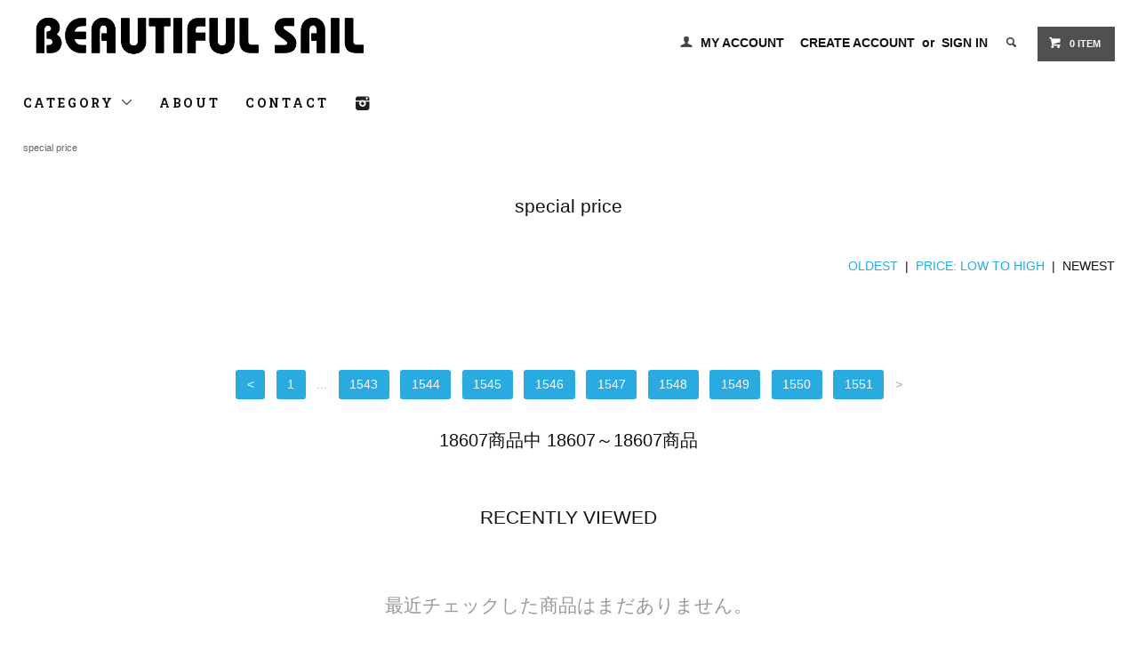

--- FILE ---
content_type: text/html; charset=EUC-JP
request_url: https://beautiful-sail.com/?mode=grp&gid=1626555&sort=n&page=3242
body_size: 7269
content:
<!DOCTYPE html PUBLIC "-//W3C//DTD XHTML 1.0 Transitional//EN" "http://www.w3.org/TR/xhtml1/DTD/xhtml1-transitional.dtd">
<html xmlns:og="http://ogp.me/ns#" xmlns:fb="http://www.facebook.com/2008/fbml" xmlns:mixi="http://mixi-platform.com/ns#" xmlns="http://www.w3.org/1999/xhtml" xml:lang="ja" lang="ja" dir="ltr">
<head>
<meta http-equiv="content-type" content="text/html; charset=euc-jp" />
<meta http-equiv="X-UA-Compatible" content="IE=edge,chrome=1" />
<title>special price - -Beautiful Sail- </title>
<meta name="Keywords" content="special price,-Beautiful Sail- 世界各地からセレクトしたアイテムが魅力のセレクトショップ" />
<meta name="Description" content="ViVi/NYLON/Sweet etc..メディア掲載多数。モデル・スタイリスト御用達！海外インポートセレクトショップ。ビキニ＆サマーアイテム6000点以上！全商品数は4万点以上。今ならビキニ2300円&amp;amp;amp;amp;#12316;販売中。" />
<meta name="Author" content="Copyright(C)2014-2018 &amp;amp;amp;quot;Beautiful Sail&amp;amp;amp;quot; All right Reserved" />
<meta name="Copyright" content="Copyright(C)2014 &amp;amp;amp;quot;Beautiful Sail&amp;amp;amp;quot; All right Reserved" />
<meta http-equiv="content-style-type" content="text/css" />
<meta http-equiv="content-script-type" content="text/javascript" />
<link rel="stylesheet" href="https://beautiful-sail.com/css/framework/colormekit.css" type="text/css" />
<link rel="stylesheet" href="https://beautiful-sail.com/css/framework/colormekit-responsive.css" type="text/css" />
<link rel="stylesheet" href="https://img17.shop-pro.jp/PA01270/700/css/3/index.css?cmsp_timestamp=20260131080831" type="text/css" />
<link rel="stylesheet" href="https://img17.shop-pro.jp/PA01270/700/css/3/product_list.css?cmsp_timestamp=20260131080831" type="text/css" />

<link rel="alternate" type="application/rss+xml" title="rss" href="https://beautiful-sail.com/?mode=rss" />
<link rel="alternate" media="handheld" type="text/html" href="https://beautiful-sail.com/?mode=grp&gid=1626555&sort=n&page=3242" />
<link rel="shortcut icon" href="https://img17.shop-pro.jp/PA01270/700/favicon.ico?cmsp_timestamp=20250716090145" />
<script type="text/javascript" src="//ajax.googleapis.com/ajax/libs/jquery/1.11.0/jquery.min.js" ></script>
<meta property="og:title" content="special price - -Beautiful Sail- " />
<meta property="og:description" content="ViVi/NYLON/Sweet etc..メディア掲載多数。モデル・スタイリスト御用達！海外インポートセレクトショップ。ビキニ＆サマーアイテム6000点以上！全商品数は4万点以上。今ならビキニ2300円&amp;amp;amp;amp;#12316;販売中。" />
<meta property="og:url" content="https://beautiful-sail.com?mode=grp&gid=1626555&sort=n&page=3242" />
<meta property="og:site_name" content="-Beautiful Sail- " />
<meta property="og:image" content=""/>
<meta name="facebook-domain-verification" content="az7scts4r99xi5p90ffi0fx2gzhqe0" />
<script>
  var Colorme = {"page":"product_list","shop":{"account_id":"PA01270700","title":"-Beautiful Sail- "},"basket":{"total_price":0,"items":[]},"customer":{"id":null}};

  (function() {
    function insertScriptTags() {
      var scriptTagDetails = [{"src":"https:\/\/disable-right-click.colorme.app\/js\/disable-right-click.js","integrity":null}];
      var entry = document.getElementsByTagName('script')[0];

      scriptTagDetails.forEach(function(tagDetail) {
        var script = document.createElement('script');

        script.type = 'text/javascript';
        script.src = tagDetail.src;
        script.async = true;

        if( tagDetail.integrity ) {
          script.integrity = tagDetail.integrity;
          script.setAttribute('crossorigin', 'anonymous');
        }

        entry.parentNode.insertBefore(script, entry);
      })
    }

    window.addEventListener('load', insertScriptTags, false);
  })();
</script>
<script async src="https://zen.one/analytics.js"></script>
</head>
<body>
<meta name="colorme-acc-payload" content="?st=1&pt=10033&ut=1626555&at=PA01270700&v=20260131090159&re=&cn=fe6a65b4310f40873dded5523603bf2e" width="1" height="1" alt="" /><script>!function(){"use strict";Array.prototype.slice.call(document.getElementsByTagName("script")).filter((function(t){return t.src&&t.src.match(new RegExp("dist/acc-track.js$"))})).forEach((function(t){return document.body.removeChild(t)})),function t(c){var r=arguments.length>1&&void 0!==arguments[1]?arguments[1]:0;if(!(r>=c.length)){var e=document.createElement("script");e.onerror=function(){return t(c,r+1)},e.src="https://"+c[r]+"/dist/acc-track.js?rev=3",document.body.appendChild(e)}}(["acclog001.shop-pro.jp","acclog002.shop-pro.jp"])}();</script><link href="https://fonts.googleapis.com/css?family=Roboto+Slab:400,700" rel="stylesheet" type="text/css">
  <link href="https://img.shop-pro.jp/tmpl_js/78/bxslider/jquery.bxslider.css" rel="stylesheet" type="text/css">
  <script src="https://img.shop-pro.jp/tmpl_js/78/bxslider/jquery.bxslider.min.js"></script>
<script src="https://img.shop-pro.jp/tmpl_js/78/jquery.tile.js"></script>
<script src="https://img.shop-pro.jp/tmpl_js/78/masonry.pkgd.min.js"></script>
<script src="https://img.shop-pro.jp/tmpl_js/78/smoothscroll.js"></script>
<script src="https://img.shop-pro.jp/tmpl_js/78/jquery.ah-placeholder.js"></script>
<script src="https://img.shop-pro.jp/tmpl_js/78/utility_index.js"></script>

<div class="cart_in_modal__bg show_while_cart_in_connecting spinner" style="display: none;"></div>
<!--[if lte IE 8]>
<div id="wrapper" class="ie8 page--product_list">
<![endif]-->

<div id="wrapper" class="page--product_list">

  <div id="header" class="header__section container">
    <div class="clearfix">
      <h1 class="header__logo header__logo-img">
        <a href="http://beautiful-sail.com/"><img src="https://img17.shop-pro.jp/PA01270/700/PA01270700.png?cmsp_timestamp=20250716090145" alt="-Beautiful Sail- " /></a>
      </h1>
      
      <ul class="header-nav hidden-phone">
        
        <li class="header-nav__unit">
          <i class="icon-b icon-user"></i>
          <a href="https://beautiful-sail.com/?mode=myaccount" class="header-nav__txt">MY ACCOUNT</a>
        </li>
                              <li class="header-nav__unit">
                              <a href="https://beautiful-sail.com/customer/signup/new" class="header-nav__txt">CREATE ACCOUNT</a>
                &nbsp;or&nbsp;
                            <a href="https://beautiful-sail.com/?mode=login&shop_back_url=https%3A%2F%2Fbeautiful-sail.com%2F" class="header-nav__txt">SIGN IN</a>
            </li>
                          
        
        <li class="header-nav__unit">
          <i class="icon-b icon-search header__search-switch" data-visible-switch="search-form"></i>
          <form action="https://beautiful-sail.com/" method="GET" class="header__search-form" data-visible-target="search-form">
            <input type="hidden" name="mode" value="srh" /><input type="hidden" name="sort" value="n" />
            <input type="text" name="keyword" placeholder="SEARCH(商品を検索)" class="header__search-form__input" data-search-input="search-form__input" />
          </form>
        </li>
        
        
        <li class="header-nav__unit">
                    <a href="https://beautiful-sail.com/cart/proxy/basket?shop_id=PA01270700&shop_domain=beautiful-sail.com" class="btn txt--sm header-nav__btn btn-secondary">
            <i class="icon-w icon-cart"></i>0 ITEM
          </a>
                  </li>
        
      </ul>
      
      
            
    </div>
    
    <ul class="global-nav-phone visible-phone">
      <li>
        <a href="javascript:TabBlockToggle('global-nav');">
          <i class="icon-lg-b icon-list"></i>
        </a>
      </li>
      <li>
        <a href="javascript:TabBlockToggle('global-nav__search-form');">
          <i class="icon-lg-b icon-search"></i>
        </a>
      </li>
      <li>
        <a href="javascript:TabBlockToggle('global-nav__user-nav');">
          <i class="icon-lg-b icon-user"></i>
        </a>
      </li>
      <li>
                <a href="https://beautiful-sail.com/cart/proxy/basket?shop_id=PA01270700&shop_domain=beautiful-sail.com">
          <i class="icon-lg-b icon-cart"></i>
        </a>
              </li>
    </ul>
   
    <div>
      <ul class="global-nav clearfix global-nav__pulldown-nav" data-visible-target="global-nav" data-block="tab-content">
        <li class="global-nav__unit global-nav__pulldown">
          <a href="javascript:PulldownToggle('global-nav__product-nav');" class="global-nav__unit__txt">
            CATEGORY <i class="icon-b icon-chevron_thin_down hidden-phone"></i>
          </a>
          
          <div class="visible-phone">
            <ul class="header__pulldown-nav__list">
              
                              <li>
                  <a href="https://beautiful-sail.com/?mode=cate&cbid=1718094&csid=0&sort=n">
                    CLOTHING (アパレル)
                  </a>
                </li>
                              <li>
                  <a href="https://beautiful-sail.com/?mode=cate&cbid=1702589&csid=0&sort=n">
                    ACCESSORY (アクセサリー)
                  </a>
                </li>
                              <li>
                  <a href="https://beautiful-sail.com/?mode=cate&cbid=1702592&csid=0&sort=n">
                    BAG (バッグ)
                  </a>
                </li>
                              <li>
                  <a href="https://beautiful-sail.com/?mode=cate&cbid=1718110&csid=0&sort=n">
                    OTHER (その他)
                  </a>
                </li>
                              <li>
                  <a href="https://beautiful-sail.com/?mode=cate&cbid=1718119&csid=0&sort=n">
                    INTERIOR (インテリア)
                  </a>
                </li>
                              <li>
                  <a href="https://beautiful-sail.com/?mode=cate&cbid=2090982&csid=0&sort=n">
                    FITNESS(フィットネス)
                  </a>
                </li>
                            
              
                              <li>
                  <a href="https://beautiful-sail.com/?mode=grp&gid=1053654&sort=n">
                    3,000円(税抜)以下の商品はこちら★
                  </a>
                </li>
                              <li>
                  <a href="https://beautiful-sail.com/?mode=grp&gid=1595832&sort=n">
                    【All 3980円(税抜)以下】プチプラ アイテム
                  </a>
                </li>
                              <li>
                  <a href="https://beautiful-sail.com/?mode=grp&gid=1501797&sort=n">
                    即納品(国内在庫あり)
                  </a>
                </li>
                              <li>
                  <a href="https://beautiful-sail.com/?mode=grp&gid=1491701&sort=n">
                    ブランド一覧
                  </a>
                </li>
                              <li>
                  <a href="https://beautiful-sail.com/?mode=grp&gid=1626555&sort=n">
                    special price
                  </a>
                </li>
                              <li>
                  <a href="https://beautiful-sail.com/?mode=grp&gid=1635911&sort=n">
                    Beautiful Sail SNAP
                  </a>
                </li>
                              <li>
                  <a href="https://beautiful-sail.com/?mode=grp&gid=3152320&sort=n">
                    2026/01/26 入荷商品
                  </a>
                </li>
                              <li>
                  <a href="https://beautiful-sail.com/?mode=grp&gid=3152390&sort=n">
                    2026/01/27 入荷商品 
                  </a>
                </li>
                              <li>
                  <a href="https://beautiful-sail.com/?mode=grp&gid=3152657&sort=n">
                    2026/01/28 入荷商品
                  </a>
                </li>
                              <li>
                  <a href="https://beautiful-sail.com/?mode=grp&gid=3153090&sort=n">
                    2026/01/29 入荷商品
                  </a>
                </li>
                              <li>
                  <a href="https://beautiful-sail.com/?mode=grp&gid=3153261&sort=n">
                    2026/01/30 入荷商品
                  </a>
                </li>
                              <li>
                  <a href="https://beautiful-sail.com/?mode=grp&gid=3153527&sort=n">
                    2026/01/31 入荷商品
                  </a>
                </li>
                          </ul>
          </div>
          
        </li>
        <li class="global-nav__unit">
          <a href="https://beautiful-sail.com/?mode=sk#info" class="global-nav__unit__txt">ABOUT</a>
        </li>
                <li class="global-nav__unit">
          <a href="https://beautiful-sail.shop-pro.jp/customer/inquiries/new" class="global-nav__unit__txt">CONTACT</a>
        </li>
<li class="global-nav__unit"><a href="https://www.instagram.com/beautifulsail_official/?hl=ja"><img src="https://img17.shop-pro.jp/PA01270/700/etc/instagram-black.1556786596.png?cmsp_timestamp=20190902121311"></a></li>
      </ul>
      <div class="global-nav__pulldown-nav" data-visible-target="global-nav__search-form" data-block="tab-content">
        <form action="https://beautiful-sail.com/" method="GET" class="header__search-form--phone">
          <input type="hidden" name="mode" value="srh" /><input type="hidden" name="sort" value="n" />
          <input type="text" name="keyword" placeholder="商品を検索" />
          <button class="btn">検索</button>
        </form>
      </div>
      <div class="global-nav__pulldown-nav" data-visible-target="global-nav__user-nav" data-block="tab-content">
        <ul class="header__pulldown-nav__list">
          <li><a href="https://beautiful-sail.com/?mode=myaccount">MY ACCOUNT</a></li>
                                                    <li><a href="https://beautiful-sail.com/customer/signup/new">CREATE ACCOUNT</a></li>
                            <li><a href="https://beautiful-sail.com/?mode=login&shop_back_url=https%3A%2F%2Fbeautiful-sail.com%2F">SIGN IN</a></li>
                              </ul>
      </div>
    </div>
    <div class="global-nav__pulldown-nav row hidden-phone" data-visible-target="global-nav__product-nav" data-block="tab-content">
      
                                                        <ul class="row header__pulldown-nav__list col col-sm-12">
                    <li>
              <a href="https://beautiful-sail.com/?mode=cate&cbid=1718094&csid=0&sort=n">
                CLOTHING (アパレル)
              </a>
            </li>
                                          <li>
              <a href="https://beautiful-sail.com/?mode=cate&cbid=1702589&csid=0&sort=n">
                ACCESSORY (アクセサリー)
              </a>
            </li>
                                          <li>
              <a href="https://beautiful-sail.com/?mode=cate&cbid=1702592&csid=0&sort=n">
                BAG (バッグ)
              </a>
            </li>
                                          <li>
              <a href="https://beautiful-sail.com/?mode=cate&cbid=1718110&csid=0&sort=n">
                OTHER (その他)
              </a>
            </li>
                                          <li>
              <a href="https://beautiful-sail.com/?mode=cate&cbid=1718119&csid=0&sort=n">
                INTERIOR (インテリア)
              </a>
            </li>
                                          <li>
              <a href="https://beautiful-sail.com/?mode=cate&cbid=2090982&csid=0&sort=n">
                FITNESS(フィットネス)
              </a>
            </li>
                          </ul>
                    
      
                                    
                    <ul class="row header__pulldown-nav__list col col-sm-12">
                    <li>
              <a href="https://beautiful-sail.com/?mode=grp&gid=1053654&sort=n">
                3,000円(税抜)以下の商品はこちら★
              </a>
            </li>
                                          <li>
              <a href="https://beautiful-sail.com/?mode=grp&gid=1595832&sort=n">
                【All 3980円(税抜)以下】プチプラ アイテム
              </a>
            </li>
                                          <li>
              <a href="https://beautiful-sail.com/?mode=grp&gid=1501797&sort=n">
                即納品(国内在庫あり)
              </a>
            </li>
                                          <li>
              <a href="https://beautiful-sail.com/?mode=grp&gid=1491701&sort=n">
                ブランド一覧
              </a>
            </li>
                                          <li>
              <a href="https://beautiful-sail.com/?mode=grp&gid=1626555&sort=n">
                special price
              </a>
            </li>
                                          <li>
              <a href="https://beautiful-sail.com/?mode=grp&gid=1635911&sort=n">
                Beautiful Sail SNAP
              </a>
            </li>
                  </ul>
          <ul class="row header__pulldown-nav__list col col-sm-12">
                                          <li>
              <a href="https://beautiful-sail.com/?mode=grp&gid=3152320&sort=n">
                2026/01/26 入荷商品
              </a>
            </li>
                                          <li>
              <a href="https://beautiful-sail.com/?mode=grp&gid=3152390&sort=n">
                2026/01/27 入荷商品 
              </a>
            </li>
                                          <li>
              <a href="https://beautiful-sail.com/?mode=grp&gid=3152657&sort=n">
                2026/01/28 入荷商品
              </a>
            </li>
                                          <li>
              <a href="https://beautiful-sail.com/?mode=grp&gid=3153090&sort=n">
                2026/01/29 入荷商品
              </a>
            </li>
                                          <li>
              <a href="https://beautiful-sail.com/?mode=grp&gid=3153261&sort=n">
                2026/01/30 入荷商品
              </a>
            </li>
                                          <li>
              <a href="https://beautiful-sail.com/?mode=grp&gid=3153527&sort=n">
                2026/01/31 入荷商品
              </a>
            </li>
                          </ul>
                    
    </div>
  </div>
      <div class="container">
  
  <div class="topicpath-nav">
    <ul>
                        <li>
                        <a href="https://beautiful-sail.com/?mode=grp&gid=1626555&sort=n">special price</a>
          </li>
                  </ul>
  </div>
  

  <h2 class="section__title-h2">
          special price
      </h2>

  
    

  
    

  
    

  
    

      
    <p class="product-list__sort">
              <a href="?mode=grp&gid=1626555">OLDEST</a>      &nbsp;|&nbsp;
              <a href="?mode=grp&gid=1626555&sort=p">PRICE: LOW TO HIGH</a>      &nbsp;|&nbsp;
      NEWEST
          </p>
    
    
    <ul class="row product-list section__block">
          </ul>
    
    
    <div class="pagenation">
      <ul class="pagenation__list">
        <li class="pagenation__unit">
                      <a href="?mode=grp&gid=1626555&sort=n&page=3241">&lt;</a>
                  </li>
                  <li class="pagenation__unit">
                          <a href="?mode=grp&gid=1626555&sort=n">1</a>
            </li>
            <li class="pagenation__unit">
              <span>...</span>
            </li>
            <li class="pagenation__unit">
                                      <a href="?mode=grp&gid=1626555&sort=n&page=1543">1543</a>
                                  </li>
                  <li class="pagenation__unit">
                                      <a href="?mode=grp&gid=1626555&sort=n&page=1544">1544</a>
                                  </li>
                  <li class="pagenation__unit">
                                      <a href="?mode=grp&gid=1626555&sort=n&page=1545">1545</a>
                                  </li>
                  <li class="pagenation__unit">
                                      <a href="?mode=grp&gid=1626555&sort=n&page=1546">1546</a>
                                  </li>
                  <li class="pagenation__unit">
                                      <a href="?mode=grp&gid=1626555&sort=n&page=1547">1547</a>
                                  </li>
                  <li class="pagenation__unit">
                                      <a href="?mode=grp&gid=1626555&sort=n&page=1548">1548</a>
                                  </li>
                  <li class="pagenation__unit">
                                      <a href="?mode=grp&gid=1626555&sort=n&page=1549">1549</a>
                                  </li>
                  <li class="pagenation__unit">
                                      <a href="?mode=grp&gid=1626555&sort=n&page=1550">1550</a>
                                  </li>
                  <li class="pagenation__unit">
                                      <a href="?mode=grp&gid=1626555&sort=n&page=1551">1551</a>
                                  </li>
                <li class="pagenation__unit">
                      <span>&gt;</span>
                  </li>
      </ul>
      <p class="pagenation__info">
        18607商品中&nbsp;18607～18607商品
      </p>
    </div>
    
  
  
    

  
    

  
    

</div>

<script src="https://img.shop-pro.jp/tmpl_js/78/utility_product_list.js"></script>        
    <div class="carousel-slide container section__block">
      <h2 class="section__title-h2">RECENTLY VIEWED</h2>
              <p class="txt--not-applicable">最近チェックした商品はまだありません。</p>
          </div>
    
    <div id="footer" class="footer__section">
                      <center><span style="font-size:small;">たくさんのリピーターさまに<BR>
	支えられて<BR>
	創業13年目！<BR>
<BR>
日本未上陸の<BR>
海外最新トレンドファッションは<BR>
Beautiful Sailにお任せ<BR>
		<BR>
			延べ利用者数10万人突破		<BR>
					<BR>
全商品数 2万点以上<BR>
国内最大級の品揃え<BR>
<BR>
<a href="https://beautiful-sail.com/?tid=3&mode=f74">最安値保証制度あり</a><BR>
		<BR>
			ワンホンブランド		<BR>
			取り扱いはじめました		<BR>
						ブランド一覧は <a href="https://beautiful-sail.com/?mode=grp&gid=1491701&sort=n">こちら</a>
								<BR><BR>
毎日 新作追加中！<BR>
<a href="https://beautiful-sail.com/?mode=grp&gid=3153527&sort=n">2026/01/31 入荷商品</a><BR>									
<a href="https://beautiful-sail.com/?mode=grp&gid=3153261&sort=n">2026/01/30 入荷商品</a><BR>									
<a href="https://beautiful-sail.com/?mode=grp&gid=3153090&sort=n">2026/01/29 入荷商品</a><BR>									
<a href="https://beautiful-sail.com/?mode=grp&gid=3152657&sort=n">2026/01/28 入荷商品</a><BR>									
<a href="https://beautiful-sail.com/?mode=grp&gid=3152390&sort=n">2026/01/27 入荷商品</a><BR>									
<BR>
商品一覧(新着順)は <a href="https://beautiful-sail.com/?mode=srh&keyword=&sort=n">こちら</a><BR>
<BR>
お探しの商品などございましたら<BR>
お気軽に<a href="mailto:info@beautiful-sail.com">お問い合わせ</a>ください<BR>
<BR>
口コミレビュー＆コーディネートSNAP<BR>
たくさんの芸能人や有名モデルの方に<BR>
ご着用していただいております<BR>
<BR>
<a href="https://beautifulsailsnap2.tumblr.com">- Beautiful Sail SNAP -</a><BR>
<BR>
SNSでも毎日新着情報を更新中<BR>
<a href="https://www.instagram.com/beautifulsail_official/">instagram</a><BR>
<BR>	
WEB MAGAZINE<BR>
<a href="https://www.instagram.com/beautifulsail_us/">@beautifulsail_us</a><BR>
<a href="https://www.instagram.com/beautifulsail_eu/">@beautifulsail_eu</a><BR>
<BR><u>【お届けについて】<BR>
海外からの輸入方法の見直しを行い<BR>
今までよりも早くご注文を<BR>
お届けできるようになりました<BR>
<BR>
弊社スタッフが現地に常駐しておりますので<BR>
届かないという心配はありません<BR>
<BR>
お問い合わせには<BR>
48時間以内に対応しております<BR>
(土日含まず)	<BR></u>
		<BR>
<a href="https://beautiful-sail.com/?tid=3&mode=f7">【重要】業務妨害・当店を装った偽サイトにご注意ください<BR></a>
	<BR>
<span style="font-size:small;"></span><u>メールが届かないお客様へ<BR>
メール設定のご確認をお願いします<BR></u>
<BR>
迷惑メール防止設定をされておりますと<BR>
メールを受け取ることができません<BR>
下記のドメイン設定を解除し<BR>
弊社からのメールを受信できるように設定してください<BR>
<BR>
<a href="mailto:info@beautiful-sail.com">info@beautiful-sail.com</a><BR>
<BR>
また、お問い合わせには<BR>
48時間以内に対応しておりますが<BR>
（土日含まず）<BR>
稀に受信設定などよるメールエラーで<BR>
お返事がお送りできないお客様がいらっしゃいます<BR>
<BR>
万が一48時間経っても返信がない場合は<BR>
以下の緊急用メールアドレスか<BR>
<a href="mailto:info.beautifulsail@gmail.com">info.beautifulsail@gmail.com</a><BR>
<a href="https://www.instagram.com/beautifulsail_official/?hl=ja">instagram</a>のDMまでご連絡ください<BR>
<BR><BR>
</center>

      <div class="footer__guide">
        <div class="row container">
          <div class="guide__col col col-md-12 col-lg-6">
            <h2 class="guide__h2">SHIPPING INFO</h2>
            <div data-masonry="guide">
                              <div class="guide__unit col col-md-6 col-sm-12 col-lg-6">
                  <h3 class="guide__h3 h3">国際航空便</h3>
                  <div>
                                        送料 全国一律 ￥880 (沖縄県のみ ￥1320)<br />
15,000円以上 注文の場合は全国一律送料無料。<br />
&nbsp;
                  </div>
                </div>
                          </div>
          </div>
          <div class="guide__col col col-md-12 col-lg-6">
            <h2 class="guide__h2">PAYMENT METHOD</h2>
            <div data-masonry="guide">
                              <div class="guide__unit col col-md-6 col-sm-12 col-lg-6">
                  <h3 class="guide__h3 h3">Amazon Pay</h3>
                  <div>
                                                            Amazonのアカウントに登録された配送先や支払い方法を利用して決済できます。&nbsp;
                  </div>
                </div>
                              <div class="guide__unit col col-md-6 col-sm-12 col-lg-6">
                  <h3 class="guide__h3 h3">クレジットカード決済</h3>
                  <div>
                                                              <img class='payment_img' src='https://img.shop-pro.jp/common/card2.gif'><img class='payment_img' src='https://img.shop-pro.jp/common/card6.gif'><img class='payment_img' src='https://img.shop-pro.jp/common/card18.gif'><img class='payment_img' src='https://img.shop-pro.jp/common/card0.gif'><img class='payment_img' src='https://img.shop-pro.jp/common/card9.gif'><br />
                                        利用可能カード<br />
VISA/MASTER/DINERS/JCB/AMEX<br />
&nbsp;
                  </div>
                </div>
                              <div class="guide__unit col col-md-6 col-sm-12 col-lg-6">
                  <h3 class="guide__h3 h3">銀行振込（りそな銀行）</h3>
                  <div>
                                                            現在りそな銀行のみ対応。<br />
振込手数料はお客様負担となります。&nbsp;
                  </div>
                </div>
                          </div>
          </div>
                  </div>
        <div class="container clearfix">
          <a href="#wrapper" class="btn btn-pagetop btn-block">
            <i class="icon-lg-w icon-chevron_thin_up"></i>
          </a>
        </div>
      </div>
        <div class="footer__nav">
      <div class="row container">
                        <div class="row col col-lg-12 col-md-12">
          <h3 class="footer-nav__title">MORE INFO</h3>
          <ul class="footer-nav__col col col-lg-4 col-sm-12">
            <li><a href="http://beautiful-sail.com/">ホーム</a></li>
            <li><a href="https://beautiful-sail.com/?mode=sk#payment">お支払い方法について</a></li>
            <li><a href="https://beautiful-sail.com/?mode=sk">配送方法・送料について</a></li>
            <li><a href="https://beautiful-sail.com/?mode=sk#info">特定商取引法に基づく表記</a></li>
            <li><a href="https://beautiful-sail.com/?mode=privacy">プライバシーポリシー</a></li>
            <li><a href="https://beautiful-sail.shop-pro.jp/customer/inquiries/new">お問い合わせ</a></li>
          </ul>
          <ul class="footer-nav__col col col-lg-4 col-sm-12">
                        <li><a href="https://beautiful-sail.com/?mode=myaccount">マイアカウント</a></li>
                                                            <li><a href="https://beautiful-sail.com/customer/signup/new">会員登録</a></li>
                                <li><a href="https://beautiful-sail.com/?mode=login&shop_back_url=https%3A%2F%2Fbeautiful-sail.com%2F">ログイン</a></li>
                                                    <li><a href="https://beautiful-sail.shop-pro.jp/customer/newsletter/subscriptions/new">メルマガ登録・解除</a></li>
                        <li class="hidden-phone"><a href="https://beautiful-sail.com/?mode=rss">RSS</a>&nbsp;/&nbsp;<a href="https://beautiful-sail.com/?mode=atom">ATOM</a></li>
                      </ul>
          <ul class="footer-nav__col col col-lg-4 col-sm-12">
            
                                          <li><a href="https://beautiful-sail.com/?mode=f2">お取引について</a></li>
                              <li><a href="https://beautiful-sail.com/?mode=f7">【重要】業務妨害・当店を装った偽サイトにご注意ください</a></li>
                              <li><a href="https://beautiful-sail.com/?mode=f10">メディア掲載情報</a></li>
                              <li><a href="https://beautiful-sail.com/?mode=f15">よくある質問</a></li>
                              <li><a href="https://beautiful-sail.com/?mode=f74">最安値保証制度</a></li>
                                      
          </ul>
        </div>
      </div>
      <div class="footer__copyright container row">
        <address class="col col-sm-12">Copyright(C)2014-2025 "Beautiful Sail" All right Reserved</address>
        <p class="copyright__powered-by col col-sm-12">
       
        </p>
      </div>
    </div>
  </div>
</div>
<head><meta name="facebook-domain-verification" content="az7scts4r99xi5p90ffi0fx2gzhqe0" /></head><script type="text/javascript" src="https://beautiful-sail.com/js/cart.js" ></script>
<script type="text/javascript" src="https://beautiful-sail.com/js/async_cart_in.js" ></script>
<script type="text/javascript" src="https://beautiful-sail.com/js/product_stock.js" ></script>
<script type="text/javascript" src="https://beautiful-sail.com/js/js.cookie.js" ></script>
<script type="text/javascript" src="https://beautiful-sail.com/js/favorite_button.js" ></script>
</body></html>

--- FILE ---
content_type: text/css
request_url: https://img17.shop-pro.jp/PA01270/700/css/3/product_list.css?cmsp_timestamp=20260131080831
body_size: -43
content:
.product-list__name{
height:100px;
width:100%;
line-height: 1em;
max-height: 3em;
overflow: hidden;